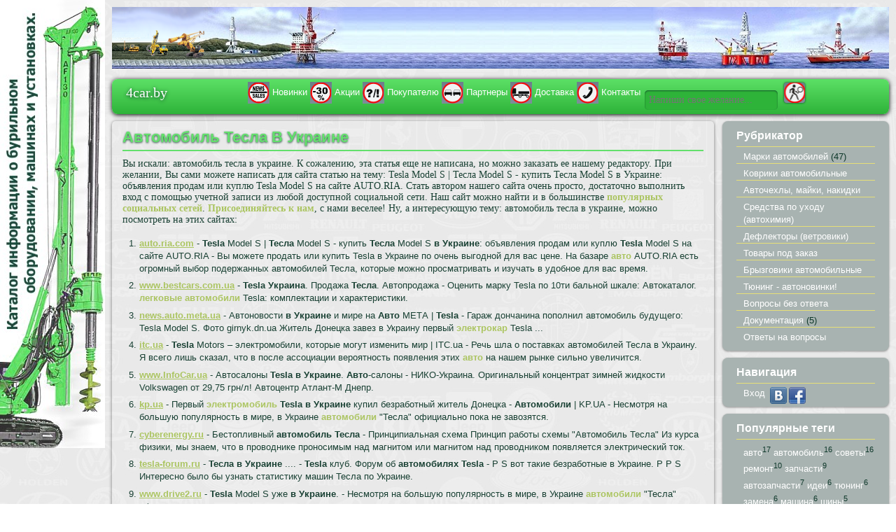

--- FILE ---
content_type: text/html; charset=UTF-8
request_url: http://mait.by/avtomobil_tesla_v_ukraine
body_size: 8818
content:
<!doctype html> 
<html lang="ru"> 
<head>
<title>Автоаксессуары в Минске | Tesla Model S | Тесла Model S - купить Тесла Model S в Украине: объявления продам или куплю Tesla Model S на сайте AUTO.RIA</title>
<meta http-equiv="content-type" content="text/html; charset=utf-8" />
<meta name="viewport" content="width=device-width, initial-scale=1.0" />
<meta name="generator" content="DokaMini 2.0.4 - Professional CMS" />
<meta name="google-site-verification" content="mPxQPNnaxHLx8vC9UKxUwGs05rKvmAJqiEjKUzACk2A" />
<meta name="yandex-verification" content="74fee4833a193959" />
<link rel="stylesheet" type="text/css" href="http://mait.by/template/style.css" />
<link rel="stylesheet" type="text/css" href="http://mait.by/template/media-queries.css" />
<link rel="stylesheet" type="text/css" href="http://mait.by/jquery/css/jquery.ui.css" />
<link rel="stylesheet" type="text/css" href="http://mait.by/jquery/css/jquery.jcrop.css" />
<link rel="stylesheet" type="text/css" href="http://mait.by/jquery/smm3/smm3.css" />
<link rel="stylesheet" type="text/css" href="http://mait.by/jquery/css/jquery.blockui.css" />
<link rel="stylesheet" type="text/css" href="http://mait.by/jquery/css/tango/skin2.css" />
<script type="text/javascript" src="http://mait.by/jquery/jquery.min.js"></script>
<script type="text/javascript" src="http://mait.by/jquery/jquery.bgiframe.min.js"></script>
<script type="text/javascript" src="http://mait.by/jquery/jquery.jcrop.min.js"></script>
<script type="text/javascript" src="http://mait.by/jquery/jquery.ui.min.js"></script>
<script type="text/javascript" src="http://mait.by/jquery/jquery.jcarousel.js"></script>
<script type="text/javascript" src="http://mait.by/jquery/smm3/smm3.js"></script>
<script type="text/javascript" src="http://mait.by/jquery/select2/select2.min.js"></script>
<script type="text/javascript" src="http://mait.by/jquery/select2/select2_locale_ru.js"></script>
<link rel="stylesheet" type="text/css" href="http://mait.by/jquery/select2/select2.css" />
<script type="text/javascript" src="http://mait.by/jquery/jquery.blockui.js"></script>
<script type="text/javascript" src="http://mait.by/jquery/jquery.addtocopy.js"></script>
<script type="text/javascript" src="http://mait.by/ckeditor/ckeditor.js"></script>
<script type="text/javascript" src="http://mait.by/jquery/master.js"></script>
<!--[if lt IE 9]><script src="http://html5shim.googlecode.com/svn/trunk/html5.js"></script><![endif]-->
<!--[if lt IE 9]><script src="http://css3-mediaqueries-js.googlecode.com/svn/trunk/css3-mediaqueries.js"></script><![endif]-->
<meta name="keywords" content="tesla, model, s, тесла, model, s, купить, тесла, model, s, в, украине, объявления, продам, или, куплю, tesla, model, s, на, сайте, auto.ria, автомобиль, тесла, в, украине" />
<meta name="description" content="Автомобиль Тесла В Украине" />
</head>  
<body> 
<div id="logobann"> <img src="template/logo.jpg" /> </div>
<div id="pagewrap">
 
<header id="header"> 
	        <div id="logos">
			  <img id="logoleft" src="template/logoleft.png" />
			  <img id="logoright" src="template/logoright.png" />
			</div>
			<div id="clear"></div>			
		<nav> 
			<ul id="main-nav" class="clearfix"> 
			    <li id="title"><a href="index" id="titler">4car.by</a></li>
				<li>
  <a href="/auto_news" class="mainlevel-trans" title="Новинки"><img src="/template/1.png" alt="Новинки" /><div class="lin">Новинки</div></a></li>
</li>
<li>
  <a href="/action" class="mainlevel-trans" title="Акции"><img src="/template/2.png" alt="Акции" /><div class="lin">Акции</div></a></li>
</li>
<li>
  <a href="/quest" class="mainlevel-trans" title="Покупателю"><img src="/template/3.png" alt="Покупателю" /><div class="lin">Покупателю</div></a></li>
</li>
<li>
  <a href="/partners" class="mainlevel-trans" title="Партнеры"><img src="/template/4.png" alt="Партнеры" /><div class="lin">Партнеры</div></a></li>
</li>
<li>
  <a href="/dostavka" class="mainlevel-trans" title="Доставка"><img src="/template/5.png" alt="Доставка" /><div class="lin">Доставка</div></a></li>
</li>
<li>
  <a href="/contacts" class="mainlevel-trans" title="Контакты"><img src="/template/6.png" alt="Контакты" /><div class="lin">Контакты</div></a></li>
</li>
<form id="searchform" method="post" action="/"> <input type="search" id="sss" name="query" placeholder="Напиши свое желание... "> <input name="sector" value="1" type="hidden"> <input id="ssq" type="submit" value=""></form>
			
			</ul> 
		</nav> 
 
	</header> 
</div> 
	
  <div id="content-block">
    <div id="content"> 
	<article class="post clearfix" itemscope itemtype="http://schema.org/CreativeWork">
  <header>
    <h1 class="post-title">
      <a href="http://mait.by/avtomobil_tesla_v_ukraine" title="Tesla Model S | Тесла Model S - купить Тесла Model S в Украине: объявления продам или куплю Tesla Model S на сайте AUTO.RIA" itemprop="name">Автомобиль Тесла В Украине</a>
    </h1>
  </header>
  <div class="post-data">
    <div>
      <p>Вы искали: автомобиль тесла в украине. К сожалению, эта статья еще не написана, но можно заказать ее нашему редактору. При желании, Вы сами можете написать для сайта статью на тему: Tesla Model S | Тесла Model S - купить Тесла Model S в Украине: объявления продам или куплю Tesla Model S на сайте AUTO.RIA. Стать автором нашего сайта очень просто, достаточно выполнить вход с помощью учетной записи из любой доступной социальной сети. Наш сайт можно найти и в большинстве <a href="/social_networks"><strong>популярных социальных сетей</strong></a>. <a href="/index?module=auth"><strong>Присоединяйтесь к нам</strong></a>, с нами веселее! Ну, а интересующую тему: автомобиль тесла в украине, можно посмотреть на этих сайтах:</p><ol><li><u><strong><a href="/index?module=extlink&link=http://auto.ria.com/car/tesla/Model-S/"rel="nofollow">auto.ria.com</a></strong></u>&nbsp;-&nbsp;<strong>Tesla</strong> Model S | <strong>Тесла</strong> Model S - купить <strong>Тесла</strong> Model S <strong>в</strong> <strong>Украине</strong>: объявления продам или куплю <strong>Tesla</strong> Model S на сайте AUTO.RIA - Вы можете продать или купить Tesla в Украине по очень выгодной для вас цене. На базаре <b><a href="http://casagrande.by/avto">авто</a></b> AUTO.RIA есть огромный выбор подержанных автомобилей Тесла, которые можно просматривать и изучать в удобное для вас время.</li><li><u><strong><a href="/index?module=extlink&link=http://www.bestcars.com.ua/tesla.htm"rel="nofollow">www.bestcars.com.ua</a></strong></u>&nbsp;-&nbsp;<strong>Tesla</strong> <strong>Украина</strong>. Продажа <strong>Тесла</strong>. Автопродажа - Оценить марку Tesla по 10ти бальной шкале: Автокаталог. <b><a href="http://casagrande.by/legkovye_avtomobili">легковые автомобили</a></b> Tesla: комплектации и характеристики.</li><li><u><strong><a href="/index?module=extlink&link=http://news.auto.meta.ua/~avtonovosti/cat/tesla/"rel="nofollow">news.auto.meta.ua</a></strong></u>&nbsp;-&nbsp;Автоновости <strong>в</strong> <strong>Украине</strong> и мире на <strong>Авто</strong> МЕТА | <strong>Tesla</strong> - Гараж дончанина пополнил автомобиль будущего: Tesla Model S. Фото girnyk.dn.ua Житель Донецка завез в Украину первый <b><a href="http://sellustruck.com/jelektrokar">электрокар</a></b> Tesla ...</li><li><u><strong><a href="/index?module=extlink&link=http://itc.ua/articles/tesla-motors-elektromobili-kotoryie-mogut-izmenit-mir/"rel="nofollow">itc.ua</a></strong></u>&nbsp;-&nbsp;<strong>Tesla</strong> Motors – электромобили, которые могут изменить мир | ITC.ua - Речь шла о поставках автомобилей Тесла в Украину. Я всего лишь сказал, что в после ассоциации вероятность появления этих <b><a href="http://casagrande.by/avto">авто</a></b> на нашем рынке сильно увеличится.</li><li><u><strong><a href="/index?module=extlink&link=http://www.InfoCar.ua/avto-salon_tesla.html"rel="nofollow">www.InfoCar.ua</a></strong></u>&nbsp;-&nbsp;Автосалоны <strong>Tesla</strong> <strong>в</strong> <strong>Украине</strong>. <strong>Авто</strong>-салоны - НИКО-Украина. Оригинальный концентрат зимней жидкости Volkswagen от 29,75 грн/л! Автоцентр Атлант-М Днепр.</li><li><u><strong><a href="/index?module=extlink&link=http://kp.ua/daily/221013/419879"rel="nofollow">kp.ua</a></strong></u>&nbsp;-&nbsp;Первый <b><a href="http://cardorog.ru/jelektromobil">электромобиль</a></b> <strong>Tesla</strong> <strong>в</strong> <strong>Украине</strong> купил безработный житель Донецка - <strong>Автомобили</strong> | KP.UA - Несмотря на большую популярность в мире, в Украине <b><a href="http://casagrande.by/avtomobili">автомобили</a></b> "Тесла" официально пока не завозятся.</li><li><u><strong><a href="/index?module=extlink&link=http://cyberenergy.ru/tesla/bestoplivniy-avtomobil-tesla-t98.html"rel="nofollow">cyberenergy.ru</a></strong></u>&nbsp;-&nbsp;Бестопливный <strong>автомобиль</strong> <strong>Тесла</strong> - Принципиальная схема Принцип работы схемы "Автомобиль Тесла" Из курса физики, мы знаем, что в проводнике проносимым над магнитом или магнитом над проводником появляется электрический ток.</li><li><u><strong><a href="/index?module=extlink&link=http://tesla-forum.ru/showthread.php?t=76"rel="nofollow">tesla-forum.ru</a></strong></u>&nbsp;-&nbsp;<strong>Тесла</strong> <strong>в</strong> <strong>Украине</strong> .... - <strong>Tesla</strong> клуб. Форум об <strong>автомобилях</strong> <strong>Tesla</strong> - P S вот такие безработные в Украине. P P S Интересно было бы узнать статистику машин Тесла по Украине.</li><li><u><strong><a href="/index?module=extlink&link=http://www.drive2.ru/communities/drive2ukraine/blog/731217"rel="nofollow">www.drive2.ru</a></strong></u>&nbsp;-&nbsp;<strong>Tesla</strong> Model S уже <strong>в</strong> <strong>Украине</strong>. - Несмотря на большую популярность в мире, в Украине <b><a href="http://casagrande.by/avtomobili">автомобили</a></b> "Тесла" официально пока не завозятся.</li><li><u><strong><a href="/index?module=extlink&link=http://first-gear.in.ua/2013/08/pervyj-elektromobil-tesla-model-s-kotoryj-poyavilsya-v-ukraine-uexal-v-doneck/"rel="nofollow">first-gear.in.ua</a></strong></u>&nbsp;-&nbsp;Первый <b><a href="http://cardorog.ru/jelektromobil">электромобиль</a></b> <strong>Tesla</strong> Model S который появился <strong>в</strong> <strong>Украине</strong> уехал в Донецк | First Gear - Автомобиль не первый в Украине.</li><li><u><strong><a href="/index?module=extlink&link=http://avtobazar.avtomaniya.com/legkovie/tesla/"rel="nofollow">avtobazar.avtomaniya.com</a></strong></u>&nbsp;-&nbsp;Поиск и продажа <strong>автомобилей</strong> на автобазаре avtobazar.avtomaniya.com - купить или продать <strong>авто</strong> - Tesla в Украине.</li><li><u><strong><a href="/index?module=extlink&link=http://www.20khvylyn.com/life/autos/story_5574.html"rel="nofollow">www.20khvylyn.com</a></strong></u>&nbsp;-&nbsp;<strong>Автомобиль</strong> <strong>Tesla</strong> Model S признан самым безопасным - «20 хвилин»/«20 minutes» является зарегистрированной торговой маркой (TM) в Украине и охраняется законом.</li><li><u><strong><a href="/index?module=extlink&link=http://tesla.autoportal.ua/"rel="nofollow">tesla.autoportal.ua</a></strong></u>&nbsp;-&nbsp;<strong>Tesla</strong> (<strong>Тесла</strong>). Все про <strong>авто</strong> <strong>Tesla</strong> – новые и подержанные <strong>Тесла</strong>, автосалоны, отзывы, цены - Прайс-листы магазинов в Украине: http://technoportal.ua. О проекте.</li><li><u><strong><a href="/index?module=extlink&link=http://rus.newsru.ua/auto/08jan2014/teslamobil.html"rel="nofollow">rus.newsru.ua</a></strong></u>&nbsp;-&nbsp;Новости <strong>Украины</strong> NEWSru.ua :: Безработный житель Донецка привёз <strong>в</strong> <strong>Украину</strong> <b><a href="http://cardorog.ru/jelektromobil">электромобиль</a></b> <strong>Tesla</strong> - "Тесла" в свою очередь необходимо всего лишь 3,5 часа контакта с обычной розеткой 220 В. Взамен получите минимум 390 км драйва.</li><li><u><strong><a href="/index?module=extlink&link=http://tesla-mobil.ru/"rel="nofollow">tesla-mobil.ru</a></strong></u>&nbsp;-&nbsp;<strong>Tesla</strong> model s, <strong>tesla</strong> model x, <strong>tesla</strong> roadster - Tesla в Украине.</li><li><u><strong><a href="/index?module=extlink&link=http://RST.ua/new/tesla/"rel="nofollow">RST.ua</a></strong></u>&nbsp;-&nbsp;Новые <strong>автомобили</strong> <strong>Tesla</strong>, <b><a href="http://forma.niti.biz/avtosalon">автосалон</a></b> <strong>Tesla</strong>, новый модельный ряд 2014. <strong>Украина</strong> – купить <strong>автомобиль</strong> <strong>ТЕСЛА</strong>. - Вы можете добавить в поиск, одновременно, несколько типов кузова. Пример. Выберите тип кузова Вашего автомобиля. Легковые авто</li><li><u><strong><a href="/index?module=extlink&link=http://www.ukr.net/news/v_ukraine_pojavilsja_pervyj_jelektromobil_tesla-25800441-1.html"rel="nofollow">www.ukr.net</a></strong></u>&nbsp;-&nbsp;<strong>В</strong> <strong>Украине</strong> появился первый <b><a href="http://cardorog.ru/jelektromobil">электромобиль</a></b> <strong>Tesla</strong> | новости | <strong>Авто</strong> - От соглашений с Россией выиграют все главные олигархические группы Украины.Сегодня Россия перечислит Украине $3 млрд...</li><li><u><strong><a href="/index?module=extlink&link=http://avto.rbc.ua/rus/tehnologii-tesla-rost-proizvodstva-elektromobiley-i-novaya-13082013151300"rel="nofollow">avto.rbc.ua</a></strong></u>&nbsp;-&nbsp;Технологии <strong>Tesla</strong>: Рост производства электромобилей и новая система сверхбыстрых перевозок | <strong>Авто</strong> | РБК-<strong>Украина</strong> - Самые популярные <b><a href="http://casagrande.by/avtomobili">автомобили</a></b> класса "люкс" в США (данные за І квартал 2013 г.) 1. Tesla Model S - продано 4750 шт 2. Mercedes Benz...</li><li><u><strong><a href="/index?module=extlink&link=http://techno.bigmir.net/technology/1551876-V-Ykrainy-priehal-pervii-elektromobil-Tesla"rel="nofollow">techno.bigmir.net</a></strong></u>&nbsp;-&nbsp;<strong>В</strong> <strong>Украину</strong> приехал первый <b><a href="http://cardorog.ru/jelektromobil">электромобиль</a></b> <strong>Tesla</strong> - Так что да, именно эта Тесла из статьи первая в Украине!</li><li><u><strong><a href="/index?module=extlink&link=http://go2load.com/18129-pervyy-elektromobil-tesla-v-ukraine-kupil-bezrabotnyy-zhitel-donecka.html"rel="nofollow">go2load.com</a></strong></u>&nbsp;-&nbsp;Первый <b><a href="http://cardorog.ru/jelektromobil">электромобиль</a></b> <strong>Tesla</strong> <strong>в</strong> <strong>Украине</strong> купил безработный житель Донецка » Go2Load.com - UA-IX! Внимание!!! Идет загрузка... бесплатно фильмы, музыка, софт. - По слухам украинский хозяин Теслы живет в пригороде Донецка и катается, на новинке по выходным. Несмотря на большую популярность в мире, в Украине <b><a href="http://casagrande.by/avtomobili">автомобили</a></b> "Тесла" официально пока не завозятся.</li></ol>
    </div>
    <div style="padding-top: 5px; border-top: 2px solid #999;margin-top: 5px;">
      <div class="socialbuttons3init" data-url="http://mait.by/avtomobil_tesla_v_ukraine" data-title="Tesla Model S | Тесла Model S - купить Тесла Model S в Украине: объявления продам или куплю Tesla Model S на сайте AUTO.RIA" style="float:left;">
      </div>
    </div>
    <br />
    <script type="text/javascript">
      socialbuttons3('http://mait.by/jquery/smm3/');
    </script>
  </div>
</article>
<article class="post clearfix">
  <header>
    <h4 class="post-title">
      <a itemprop="name">Комментировать</a>
    </h4>
  </header>
  <div class="post-data">
    <p>Оставлять комментарии могут только авторизованные пользователи ... Авторизуйтесь, через вашу любимую социальную сеть!</p>
    <div id="list" style="height: 32px; margin-left: 5px; margin-top: 5px; text-align: left;">
      <a class="mainlevel-trans" rel="nofollow" title="ВКонтакте" alt="Вход ВКонтакте" href="http://api.vk.com/oauth/authorize?scope=notify&response_type=code&client_id=3024594&redirect_uri=http://mait.by/vklogin"><img src="/jquery/logger/vk.png" ></a>
      <a class="mainlevel-trans" rel="nofollow" title="Facebook" alt="Вход Facebook" href="https://www.facebook.com/dialog/oauth?scope=user_about_me,user_birthday,email&response_type=code&client_id=488881861126600&redirect_uri=http://mait.by/fblogin"><img src="/jquery/logger/facebook.png" ></a>
    </div>
  </div>
</article>

	</div> 
  </div>  
<aside id="sidebar"> 
         <section class="widget">
  <h4 class="widgettitle">Рубрикатор</h4>
  <ul>
    <li>
      <a href="/index?rub=1">Марки автомобилей</a>&nbsp;(47)
    </li>
  </ul>
  <ul>
    <li>
      <a href="/index?rub=2">Коврики автомобильные</a>&nbsp;
    </li>
  </ul>
  <ul>
    <li>
      <a href="/index?rub=10000">Авточехлы, майки, накидки</a>&nbsp;
    </li>
  </ul>
  <ul>
    <li>
      <a href="/index?rub=10001">Средства по уходу (автохимия)</a>&nbsp;
    </li>
  </ul>
  <ul>
    <li>
      <a href="/index?rub=6">Дефлекторы (ветровики)</a>&nbsp;
    </li>
  </ul>
  <ul>
    <li>
      <a href="/index?rub=10004">Товары под заказ</a>&nbsp;
    </li>
  </ul>
  <ul>
    <li>
      <a href="/index?rub=7">Брызговики автомобильные</a>&nbsp;
    </li>
  </ul>
  <ul>
    <li>
      <a href="/index?rub=11006">Тюнинг - автоновинки!</a>&nbsp;
    </li>
  </ul>
  <ul>
    <li>
      <a href="/index?rub=11011">Вопросы без ответа</a>&nbsp;
    </li>
  </ul>
  <ul>
    <li>
      <a href="/index?rub=8">Документация</a>&nbsp;(5)
    </li>
  </ul>
  <ul>
    <li><a href="/index?module=answers">Ответы на вопросы</a>&nbsp;</li>
  </ul>
</section>
<section class="widget">
<h4 class="widgettitle">Навигация</h4>
<ul>
  <li>
    <a href="/index?module=auth">Вход</a>&nbsp;<div style="display:inline;position: absolute;"><a class="mainlevel-trans" rel="nofollow" title="ВКонтакте" alt="Вход ВКонтакте" href="http://api.vk.com/oauth/authorize?scope=notify&response_type=code&client_id=3024594&redirect_uri=http://mait.by/vklogin" style="margin-left:3px;"><img src="/jquery/logger/vk.png" height="24" width="24" style=""></a><a class="mainlevel-trans" rel="nofollow" title="Facebook" alt="Вход Facebook" href="https://www.facebook.com/dialog/oauth?scope=user_about_me,user_birthday,email&response_type=code&client_id=488881861126600&redirect_uri=http://mait.by/fblogin" style="margin-left:3px;"><img src="/jquery/logger/facebook.png" height="24" width="24"></a></div>
  </li>
</ul>
</section>
<section class="widget">
<h4 class="widgettitle">Популярные теги</h4>
<ul>
  <li>
    <a href="/index?tag=24">авто</a><sup>17</sup> <a href="/index?tag=17">автомобиль</a><sup>16</sup> <a href="/index?tag=57">советы</a><sup>16</sup> <a href="/index?tag=45">ремонт</a><sup>10</sup> <a href="/index?tag=121">запчасти</a><sup>9</sup> <a href="/index?tag=59">автозапчасти</a><sup>7</sup> <a href="/index?tag=93">идеи</a><sup>6</sup> <a href="/index?tag=230">тюнинг</a><sup>6</sup> <a href="/index?tag=144">замена</a><sup>6</sup> <a href="/index?tag=64">машина</a><sup>6</sup> <a href="/index?tag=159">шины</a><sup>5</sup> <a href="/index?tag=9">праздник</a><sup>4</sup> <a href="/index?tag=46">обслуживание</a><sup>4</sup> <a href="/index?tag=33">помощь</a><sup>4</sup> <a href="/index?tag=128">автомобилей</a><sup>4</sup> <a href="/index?tag=25">автомобили</a><sup>4</sup> <a href="/index?tag=157">колеса</a><sup>4</sup> <a href="/index?tag=68">дтп</a><sup>4</sup> <a href="/index?tag=11">весело</a><sup>3</sup> <a href="/index?tag=19">продажа</a><sup>3</sup> 
  </li>
</ul>
</section>

<section class="widget clearfix"> 
<script async src="//pagead2.googlesyndication.com/pagead/js/adsbygoogle.js"></script>
<!-- Царь -->
<ins class="adsbygoogle"
     style="display:block"
     data-ad-client="ca-pub-8545047449209619"
     data-ad-slot="6381070339"
     data-ad-format="auto"></ins>
<script>
(adsbygoogle = window.adsbygoogle || []).push({});
</script>
<a class="twitter-timeline" href="https://twitter.com/hli0z" data-widget-id="473845224423161858">Твиты пользователя @hli0z</a>
<script>!function(d,s,id){var js,fjs=d.getElementsByTagName(s)[0],p=/^http:/.test(d.location)?'http':'https';if(!d.getElementById(id)){js=d.createElement(s);js.id=id;js.src=p+"://platform.twitter.com/widgets.js";fjs.parentNode.insertBefore(js,fjs);}}(document,"script","twitter-wjs");</script>
</section>
      	</aside> 
			<div id="clear"></div>			
	<footer id="footer"> 
		<p><a href="http://casagrande.by"><img alt="Прокат автомобиля в Минске!" title="Прокат (аренда) автомобиля в Минске" src="http://casagrande.by/casagrande.png" align="right" style="width:88px; height:31px; border:0" /></a><!--LiveInternet counter--><script type="text/javascript"><!--
document.write("<a href='http://www.liveinternet.ru/click' "+
"target=_blank><img src='//counter.yadro.ru/hit?t14.6;r"+
escape(document.referrer)+((typeof(screen)=="undefined")?"":
";s"+screen.width+"*"+screen.height+"*"+(screen.colorDepth?
screen.colorDepth:screen.pixelDepth))+";u"+escape(document.URL)+
";"+Math.random()+
"' alt='' title='LiveInternet: показано число просмотров за 24"+
" часа, посетителей за 24 часа и за сегодня' "+
"border='0' align='right' width='88' height='31'><\/a>")
//--></script><!--/LiveInternet-->Хостинг: <a href="http://www.niti.biz">niti.biz</a>, оптимизация и дизайн: <a href="http://www.dlp.by">ООО "Ваш деловой партнер"</a>, все права защищены, копирование только с согласия правообладателя.</p> 
	</footer> 
<script>
   var _gaq = _gaq || [];
  _gaq.push(['_setAccount', 'UA-45811379-1']); 
  _gaq.push(['_setDomainName', 'mait.by']); 
  _gaq.push(['_setAllowHash', 'false']); 
  _gaq.push(['_trackPageview']); 
  (function() { 
    var ga = document.createElement('script'); ga.type = 'text/javascript'; ga.async = true; 
    ga.src = ('https:' == document.location.protocol ? 'https://ssl' : 'http://www') + '.google-analytics.com/ga.js'; 
    var s = document.getElementsByTagName('script')[0]; s.parentNode.insertBefore(ga, s); 
  })(); 
</script>
  <div style="display:none;">
    <script type="text/javascript">
      (function(w, c) { 
    (w[c] = w[c] || []).push(function() { 
        try { 
            w.yaCounter11456116 = new Ya.Metrika({id:11456116, enableAll: true}); 
        } 
        catch(e) { } 
    }); 
})(window, "yandex_metrika_callbacks"); 
    </script>
  </div>
  <script src="//mc.yandex.ru/metrika/watch.js" type="text/javascript" defer="defer"></script>
  <noscript>
    <div>
      <img src="//mc.yandex.ru/watch/11456116" style="position:absolute; left:-9999px;" />
    </div>
  </noscript>

</body> 
</html>

--- FILE ---
content_type: text/html; charset=utf-8
request_url: https://www.google.com/recaptcha/api2/aframe
body_size: 266
content:
<!DOCTYPE HTML><html><head><meta http-equiv="content-type" content="text/html; charset=UTF-8"></head><body><script nonce="uvx5ZZIGg4knp32ochaCyQ">/** Anti-fraud and anti-abuse applications only. See google.com/recaptcha */ try{var clients={'sodar':'https://pagead2.googlesyndication.com/pagead/sodar?'};window.addEventListener("message",function(a){try{if(a.source===window.parent){var b=JSON.parse(a.data);var c=clients[b['id']];if(c){var d=document.createElement('img');d.src=c+b['params']+'&rc='+(localStorage.getItem("rc::a")?sessionStorage.getItem("rc::b"):"");window.document.body.appendChild(d);sessionStorage.setItem("rc::e",parseInt(sessionStorage.getItem("rc::e")||0)+1);localStorage.setItem("rc::h",'1768731572248');}}}catch(b){}});window.parent.postMessage("_grecaptcha_ready", "*");}catch(b){}</script></body></html>

--- FILE ---
content_type: text/css
request_url: http://mait.by/jquery/select2/select2.css
body_size: 18294
content:
/*
Version: 3.4.5 Timestamp: Mon Nov  4 08:22:42 PST 2013
*/
.select2-container {
    margin: 0;
    position: relative;
    display: inline-block;
    /* inline-block for ie7 */
    zoom: 1;
    *display: inline;
    vertical-align: middle;
}

.select2-container,
.select2-drop,
.select2-search,
.select2-search input {
  /*
    Force border-box so that % widths fit the parent
    container without overlap because of margin/padding.

    More Info : http://www.quirksmode.org/css/box.html
  */
  -webkit-box-sizing: border-box; /* webkit */
     -moz-box-sizing: border-box; /* firefox */
          box-sizing: border-box; /* css3 */
}

.select2-container .select2-choice {
    display: block;
    height: 26px;
    padding: 0 0 0 8px;
    overflow: hidden;
    position: relative;

    border: 1px solid #aaa;
    white-space: nowrap;
    line-height: 26px;
    color: #444;
    text-decoration: none;

    border-radius: 4px;

    background-clip: padding-box;

    -webkit-touch-callout: none;
      -webkit-user-select: none;
         -moz-user-select: none;
          -ms-user-select: none;
              user-select: none;

    background-color: #fff;
    background-image: -webkit-gradient(linear, left bottom, left top, color-stop(0, #eee), color-stop(0.5, #fff));
    background-image: -webkit-linear-gradient(center bottom, #eee 0%, #fff 50%);
    background-image: -moz-linear-gradient(center bottom, #eee 0%, #fff 50%);
    filter: progid:DXImageTransform.Microsoft.gradient(startColorstr = '#ffffff', endColorstr = '#eeeeee', GradientType = 0);
    background-image: linear-gradient(top, #fff 0%, #eee 50%);
}

.select2-container.select2-drop-above .select2-choice {
    border-bottom-color: #aaa;

    border-radius: 0 0 4px 4px;

    background-image: -webkit-gradient(linear, left bottom, left top, color-stop(0, #eee), color-stop(0.9, #fff));
    background-image: -webkit-linear-gradient(center bottom, #eee 0%, #fff 90%);
    background-image: -moz-linear-gradient(center bottom, #eee 0%, #fff 90%);
    filter: progid:DXImageTransform.Microsoft.gradient(startColorstr='#ffffff', endColorstr='#eeeeee', GradientType=0);
    background-image: linear-gradient(top, #eee 0%, #fff 90%);
}

.select2-container.select2-allowclear .select2-choice .select2-chosen {
    margin-right: 42px;
}

.select2-container .select2-choice > .select2-chosen {
    margin-right: 26px;
    display: block;
    overflow: hidden;

    white-space: nowrap;

    text-overflow: ellipsis;
}

.select2-container .select2-choice abbr {
    display: none;
    width: 12px;
    height: 12px;
    position: absolute;
    right: 24px;
    top: 8px;

    font-size: 1px;
    text-decoration: none;

    border: 0;
    background: url('select2.png') right top no-repeat;
    cursor: pointer;
    outline: 0;
}

.select2-container.select2-allowclear .select2-choice abbr {
    display: inline-block;
}

.select2-container .select2-choice abbr:hover {
    background-position: right -11px;
    cursor: pointer;
}

.select2-drop-mask {
    border: 0;
    margin: 0;
    padding: 0;
    position: fixed;
    left: 0;
    top: 0;
    min-height: 100%;
    min-width: 100%;
    height: auto;
    width: auto;
    opacity: 0;
    z-index: 9998;
    /* styles required for IE to work */
    background-color: #fff;
    filter: alpha(opacity=0);
}

.select2-drop {
    width: 100%;
    margin-top: -1px;
    position: absolute;
    z-index: 9999;
    top: 100%;

    background: #fff;
    color: #000;
    border: 1px solid #aaa;
    border-top: 0;

    border-radius: 0 0 4px 4px;

    -webkit-box-shadow: 0 4px 5px rgba(0, 0, 0, .15);
            box-shadow: 0 4px 5px rgba(0, 0, 0, .15);
}

.select2-drop-auto-width {
    border-top: 1px solid #aaa;
    width: auto;
}

.select2-drop-auto-width .select2-search {
    padding-top: 4px;
}

.select2-drop.select2-drop-above {
    margin-top: 1px;
    border-top: 1px solid #aaa;
    border-bottom: 0;

    border-radius: 4px 4px 0 0;

    -webkit-box-shadow: 0 -4px 5px rgba(0, 0, 0, .15);
            box-shadow: 0 -4px 5px rgba(0, 0, 0, .15);
}

.select2-drop-active {
    border: 1px solid #5897fb;
    border-top: none;
}

.select2-drop.select2-drop-above.select2-drop-active {
    border-top: 1px solid #5897fb;
}

.select2-container .select2-choice .select2-arrow {
    display: inline-block;
    width: 18px;
    height: 100%;
    position: absolute;
    right: 0;
    top: 0;

    border-left: 1px solid #aaa;
    border-radius: 0 4px 4px 0;

    background-clip: padding-box;

    background: #ccc;
    background-image: -webkit-gradient(linear, left bottom, left top, color-stop(0, #ccc), color-stop(0.6, #eee));
    background-image: -webkit-linear-gradient(center bottom, #ccc 0%, #eee 60%);
    background-image: -moz-linear-gradient(center bottom, #ccc 0%, #eee 60%);
    filter: progid:DXImageTransform.Microsoft.gradient(startColorstr = '#eeeeee', endColorstr = '#cccccc', GradientType = 0);
    background-image: linear-gradient(top, #ccc 0%, #eee 60%);
}

.select2-container .select2-choice .select2-arrow b {
    display: block;
    width: 100%;
    height: 100%;
    background: url('select2.png') no-repeat 0 1px;
}

.select2-search {
    display: inline-block;
    width: 100%;
    min-height: 26px;
    margin: 0;
    padding-left: 4px;
    padding-right: 4px;

    position: relative;
    z-index: 10000;

    white-space: nowrap;
}

.select2-search input {
    width: 100%;
    height: auto !important;
    min-height: 26px;
    padding: 4px 20px 4px 5px;
    margin: 0;

    outline: 0;
    font-family: sans-serif;
    font-size: 1em;

    border: 1px solid #aaa;
    border-radius: 0;

    -webkit-box-shadow: none;
            box-shadow: none;

    background: #fff url('select2.png') no-repeat 100% -22px;
    background: url('select2.png') no-repeat 100% -22px, -webkit-gradient(linear, left bottom, left top, color-stop(0.85, #fff), color-stop(0.99, #eee));
    background: url('select2.png') no-repeat 100% -22px, -webkit-linear-gradient(center bottom, #fff 85%, #eee 99%);
    background: url('select2.png') no-repeat 100% -22px, -moz-linear-gradient(center bottom, #fff 85%, #eee 99%);
    background: url('select2.png') no-repeat 100% -22px, linear-gradient(top, #fff 85%, #eee 99%);
}

.select2-drop.select2-drop-above .select2-search input {
    margin-top: 4px;
}

.select2-search input.select2-active {
    background: #fff url('select2-spinner.gif') no-repeat 100%;
    background: url('select2-spinner.gif') no-repeat 100%, -webkit-gradient(linear, left bottom, left top, color-stop(0.85, #fff), color-stop(0.99, #eee));
    background: url('select2-spinner.gif') no-repeat 100%, -webkit-linear-gradient(center bottom, #fff 85%, #eee 99%);
    background: url('select2-spinner.gif') no-repeat 100%, -moz-linear-gradient(center bottom, #fff 85%, #eee 99%);
    background: url('select2-spinner.gif') no-repeat 100%, linear-gradient(top, #fff 85%, #eee 99%);
}

.select2-container-active .select2-choice,
.select2-container-active .select2-choices {
    border: 1px solid #5897fb;
    outline: none;

    -webkit-box-shadow: 0 0 5px rgba(0, 0, 0, .3);
            box-shadow: 0 0 5px rgba(0, 0, 0, .3);
}

.select2-dropdown-open .select2-choice {
    border-bottom-color: transparent;
    -webkit-box-shadow: 0 1px 0 #fff inset;
            box-shadow: 0 1px 0 #fff inset;

    border-bottom-left-radius: 0;
    border-bottom-right-radius: 0;

    background-color: #eee;
    background-image: -webkit-gradient(linear, left bottom, left top, color-stop(0, #fff), color-stop(0.5, #eee));
    background-image: -webkit-linear-gradient(center bottom, #fff 0%, #eee 50%);
    background-image: -moz-linear-gradient(center bottom, #fff 0%, #eee 50%);
    filter: progid:DXImageTransform.Microsoft.gradient(startColorstr='#eeeeee', endColorstr='#ffffff', GradientType=0);
    background-image: linear-gradient(top, #fff 0%, #eee 50%);
}

.select2-dropdown-open.select2-drop-above .select2-choice,
.select2-dropdown-open.select2-drop-above .select2-choices {
    border: 1px solid #5897fb;
    border-top-color: transparent;

    background-image: -webkit-gradient(linear, left top, left bottom, color-stop(0, #fff), color-stop(0.5, #eee));
    background-image: -webkit-linear-gradient(center top, #fff 0%, #eee 50%);
    background-image: -moz-linear-gradient(center top, #fff 0%, #eee 50%);
    filter: progid:DXImageTransform.Microsoft.gradient(startColorstr='#eeeeee', endColorstr='#ffffff', GradientType=0);
    background-image: linear-gradient(bottom, #fff 0%, #eee 50%);
}

.select2-dropdown-open .select2-choice .select2-arrow {
    background: transparent;
    border-left: none;
    filter: none;
}
.select2-dropdown-open .select2-choice .select2-arrow b {
    background-position: -18px 1px;
}

/* results */
.select2-results {
    max-height: 200px;
    padding: 0 0 0 4px;
    margin: 4px 4px 4px 0;
    position: relative;
    overflow-x: hidden;
    overflow-y: auto;
    -webkit-tap-highlight-color: rgba(0, 0, 0, 0);
}

.select2-results ul.select2-result-sub {
    margin: 0;
    padding-left: 0;
}

.select2-results ul.select2-result-sub > li .select2-result-label { padding-left: 20px }
.select2-results ul.select2-result-sub ul.select2-result-sub > li .select2-result-label { padding-left: 40px }
.select2-results ul.select2-result-sub ul.select2-result-sub ul.select2-result-sub > li .select2-result-label { padding-left: 60px }
.select2-results ul.select2-result-sub ul.select2-result-sub ul.select2-result-sub ul.select2-result-sub > li .select2-result-label { padding-left: 80px }
.select2-results ul.select2-result-sub ul.select2-result-sub ul.select2-result-sub ul.select2-result-sub ul.select2-result-sub > li .select2-result-label { padding-left: 100px }
.select2-results ul.select2-result-sub ul.select2-result-sub ul.select2-result-sub ul.select2-result-sub ul.select2-result-sub ul.select2-result-sub > li .select2-result-label { padding-left: 110px }
.select2-results ul.select2-result-sub ul.select2-result-sub ul.select2-result-sub ul.select2-result-sub ul.select2-result-sub ul.select2-result-sub ul.select2-result-sub > li .select2-result-label { padding-left: 120px }

.select2-results li {
    list-style: none;
    display: list-item;
    background-image: none;
}

.select2-results li.select2-result-with-children > .select2-result-label {
    font-weight: bold;
}

.select2-results .select2-result-label {
    padding: 3px 7px 4px;
    margin: 0;
    cursor: pointer;

    min-height: 1em;

    -webkit-touch-callout: none;
      -webkit-user-select: none;
         -moz-user-select: none;
          -ms-user-select: none;
              user-select: none;
}

.select2-results .select2-highlighted {
    background: #3875d7;
    color: #fff;
}

.select2-results li em {
    background: #feffde;
    font-style: normal;
}

.select2-results .select2-highlighted em {
    background: transparent;
}

.select2-results .select2-highlighted ul {
    background: #fff;
    color: #000;
}


.select2-results .select2-no-results,
.select2-results .select2-searching,
.select2-results .select2-selection-limit {
    background: #f4f4f4;
    display: list-item;
}

/*
disabled look for disabled choices in the results dropdown
*/
.select2-results .select2-disabled.select2-highlighted {
    color: #666;
    background: #f4f4f4;
    display: list-item;
    cursor: default;
}
.select2-results .select2-disabled {
  background: #f4f4f4;
  display: list-item;
  cursor: default;
}

.select2-results .select2-selected {
    display: none;
}

.select2-more-results.select2-active {
    background: #f4f4f4 url('select2-spinner.gif') no-repeat 100%;
}

.select2-more-results {
    background: #f4f4f4;
    display: list-item;
}

/* disabled styles */

.select2-container.select2-container-disabled .select2-choice {
    background-color: #f4f4f4;
    background-image: none;
    border: 1px solid #ddd;
    cursor: default;
}

.select2-container.select2-container-disabled .select2-choice .select2-arrow {
    background-color: #f4f4f4;
    background-image: none;
    border-left: 0;
}

.select2-container.select2-container-disabled .select2-choice abbr {
    display: none;
}


/* multiselect */

.select2-container-multi .select2-choices {
    height: auto !important;
    height: 1%;
    margin: 0;
    padding: 0;
    position: relative;

    border: 1px solid #aaa;
    cursor: text;
    overflow: hidden;

    background-color: #fff;
    background-image: -webkit-gradient(linear, 0% 0%, 0% 100%, color-stop(1%, #eee), color-stop(15%, #fff));
    background-image: -webkit-linear-gradient(top, #eee 1%, #fff 15%);
    background-image: -moz-linear-gradient(top, #eee 1%, #fff 15%);
    background-image: linear-gradient(top, #eee 1%, #fff 15%);
}

.select2-locked {
  padding: 3px 5px 3px 5px !important;
}

.select2-container-multi .select2-choices {
    min-height: 26px;
}

.select2-container-multi.select2-container-active .select2-choices {
    border: 1px solid #5897fb;
    outline: none;

    -webkit-box-shadow: 0 0 5px rgba(0, 0, 0, .3);
            box-shadow: 0 0 5px rgba(0, 0, 0, .3);
}
.select2-container-multi .select2-choices li {
    float: left;
    list-style: none;
}
.select2-container-multi .select2-choices .select2-search-field {
    margin: 0;
    padding: 0;
    white-space: nowrap;
}

.select2-container-multi .select2-choices .select2-search-field input {
    padding: 5px;
    margin: 1px 0;

    font-family: sans-serif;
    font-size: 100%;
    color: #666;
    outline: 0;
    border: 0;
    -webkit-box-shadow: none;
            box-shadow: none;
    background: transparent !important;
}

.select2-container-multi .select2-choices .select2-search-field input.select2-active {
    background: #fff url('select2-spinner.gif') no-repeat 100% !important;
}

.select2-default {
    color: #999 !important;
}

.select2-container-multi .select2-choices .select2-search-choice {
    padding: 3px 5px 3px 18px;
    margin: 3px 0 3px 5px;
    position: relative;

    line-height: 13px;
    color: #333;
    cursor: default;
    border: 1px solid #aaaaaa;

    border-radius: 3px;

    -webkit-box-shadow: 0 0 2px #fff inset, 0 1px 0 rgba(0, 0, 0, 0.05);
            box-shadow: 0 0 2px #fff inset, 0 1px 0 rgba(0, 0, 0, 0.05);

    background-clip: padding-box;

    -webkit-touch-callout: none;
      -webkit-user-select: none;
         -moz-user-select: none;
          -ms-user-select: none;
              user-select: none;

    background-color: #e4e4e4;
    filter: progid:DXImageTransform.Microsoft.gradient(startColorstr='#eeeeee', endColorstr='#f4f4f4', GradientType=0);
    background-image: -webkit-gradient(linear, 0% 0%, 0% 100%, color-stop(20%, #f4f4f4), color-stop(50%, #f0f0f0), color-stop(52%, #e8e8e8), color-stop(100%, #eee));
    background-image: -webkit-linear-gradient(top, #f4f4f4 20%, #f0f0f0 50%, #e8e8e8 52%, #eee 100%);
    background-image: -moz-linear-gradient(top, #f4f4f4 20%, #f0f0f0 50%, #e8e8e8 52%, #eee 100%);
    background-image: linear-gradient(top, #f4f4f4 20%, #f0f0f0 50%, #e8e8e8 52%, #eee 100%);
}
.select2-container-multi .select2-choices .select2-search-choice .select2-chosen {
    cursor: default;
}
.select2-container-multi .select2-choices .select2-search-choice-focus {
    background: #d4d4d4;
}

.select2-search-choice-close {
    display: block;
    width: 12px;
    height: 13px;
    position: absolute;
    right: 3px;
    top: 4px;

    font-size: 1px;
    outline: none;
    background: url('select2.png') right top no-repeat;
}

.select2-container-multi .select2-search-choice-close {
    left: 3px;
}

.select2-container-multi .select2-choices .select2-search-choice .select2-search-choice-close:hover {
  background-position: right -11px;
}
.select2-container-multi .select2-choices .select2-search-choice-focus .select2-search-choice-close {
    background-position: right -11px;
}

/* disabled styles */
.select2-container-multi.select2-container-disabled .select2-choices {
    background-color: #f4f4f4;
    background-image: none;
    border: 1px solid #ddd;
    cursor: default;
}

.select2-container-multi.select2-container-disabled .select2-choices .select2-search-choice {
    padding: 3px 5px 3px 5px;
    border: 1px solid #ddd;
    background-image: none;
    background-color: #f4f4f4;
}

.select2-container-multi.select2-container-disabled .select2-choices .select2-search-choice .select2-search-choice-close {    display: none;
    background: none;
}
/* end multiselect */


.select2-result-selectable .select2-match,
.select2-result-unselectable .select2-match {
    text-decoration: underline;
}

.select2-offscreen, .select2-offscreen:focus {
    clip: rect(0 0 0 0) !important;
    width: 1px !important;
    height: 1px !important;
    border: 0 !important;
    margin: 0 !important;
    padding: 0 !important;
    overflow: hidden !important;
    position: absolute !important;
    outline: 0 !important;
    left: 0px !important;
    top: 0px !important;
}

.select2-display-none {
    display: none;
}

.select2-measure-scrollbar {
    position: absolute;
    top: -10000px;
    left: -10000px;
    width: 100px;
    height: 100px;
    overflow: scroll;
}
/* Retina-ize icons */

@media only screen and (-webkit-min-device-pixel-ratio: 1.5), only screen and (min-resolution: 144dpi)  {
  .select2-search input, .select2-search-choice-close, .select2-container .select2-choice abbr, .select2-container .select2-choice .select2-arrow b {
      background-image: url('select2x2.png') !important;
      background-repeat: no-repeat !important;
      background-size: 60px 40px !important;
  }
  .select2-search input {
      background-position: 100% -21px !important;
  }
}
